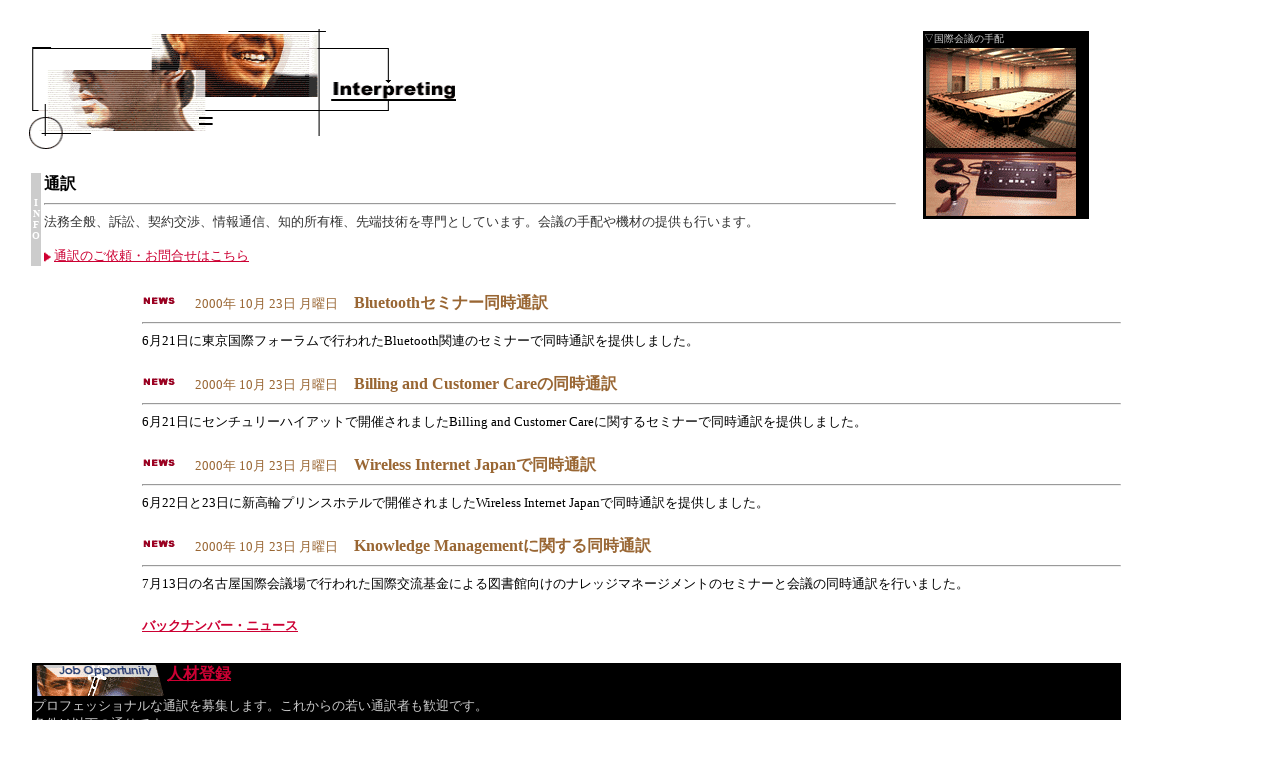

--- FILE ---
content_type: text/html
request_url: http://comf.com/business/tuuyaku.htm
body_size: 4597
content:

<HTML>

<HEAD>
  <meta HTTP-EQUIV="Content-Type" CONTENT="text/html; charset=x-sjis">
  <TITLE>COMFORT inc. Contents Menu</TITLE>
  <STYLE TYPE="text/css"><!--A:hover{text-decoration:underline; color:#FF9900}; --></STYLE>
</HEAD>

<BODY BGCOLOR="#FFFFFF" LINK="#CC0033" VLINK="#CC0033" ALINK="#FFCC00">
<TABLE WIDTH="90%" CELLSPACING="20">
  <TR> 
    <TD><IMG src="bus_img/tuu_t1.gif" width="427" height="120"></TD>
    <TD rowspan="2" valign="top"> 
      <TABLE width="160">
        <TR bgcolor="#000000"> 
          <TD><FONT color="#CCCCCC" size="1">▽国際会議の手配</FONT><IMG src="bus_img/tuu_img1.gif" width="150" height="100" border="2"><BR>
            <IMG src="bus_img/tuu_img2.gif" width="150" height="64" border="2"></TD>
        </TR>
      </TABLE>
    </TD>
  </TR>
  <TR> 
    <TD>
      <TABLE width="100%">
        <TR> 
          <TD width="7" bgcolor="#cccccc" align="CENTER"><B><FONT color="#ffffff" size="-2">I<BR>
            N<BR>
            F<BR>
            O</FONT></B></TD>
          <TD width="100%"><B>通訳</B> 
            <HR align=LEFT>
            <FONT color="#333333" size="-1">法務全般、訴訟、契約交渉、情報通信、知的所有権、先端技術を専門としています。会議の手配や機材の提供も行います。<BR>
            <BR>
            <A href="mailto:miyata@comf.com"><IMG src="bus_img/ask.gif" width="10" height="10" border="0" align="absmiddle">通訳のご依頼・お問合せはこちら</A> 
            </FONT></TD>
        </TR>
      </TABLE>
    </TD>
  </TR>
  <TR> 
    <TD ALIGN="RIGHT" colspan="2"> 

	<table width="90%">
	  <tr>
	    <td>
	      <img src="../def_img/news.gif" width="34" height="15">　<font color="#996633" size="2"> 2000年 10月 23日 月曜日</font>　<b><font size="3" color="#996633">Bluetoothセミナー同時通訳</font></b>
	      <HR>
	      <font size="2">6月21日に東京国際フォーラムで行われたBluetooth関連のセミナーで同時通訳を提供しました。</font>
	    </td>
	  </tr>
	</table>
	<br>	
	
	<table width="90%">
	  <tr>
	    <td>
	      <img src="../def_img/news.gif" width="34" height="15">　<font color="#996633" size="2"> 2000年 10月 23日 月曜日</font>　<b><font size="3" color="#996633">Billing and Customer Careの同時通訳</font></b>
	      <HR>
	      <font size="2">6月21日にセンチュリーハイアットで開催されましたBilling and Customer Careに関するセミナーで同時通訳を提供しました。</font>
	    </td>
	  </tr>
	</table>
	<br>	
	
	<table width="90%">
	  <tr>
	    <td>
	      <img src="../def_img/news.gif" width="34" height="15">　<font color="#996633" size="2"> 2000年 10月 23日 月曜日</font>　<b><font size="3" color="#996633">Wireless Internet Japanで同時通訳</font></b>
	      <HR>
	      <font size="2">6月22日と23日に新高輪プリンスホテルで開催されましたWireless Internet Japanで同時通訳を提供しました。</font>
	    </td>
	  </tr>
	</table>
	<br>	
	
	<table width="90%">
	  <tr>
	    <td>
	      <img src="../def_img/news.gif" width="34" height="15">　<font color="#996633" size="2"> 2000年 10月 23日 月曜日</font>　<b><font size="3" color="#996633">Knowledge Managementに関する同時通訳</font></b>
	      <HR>
	      <font size="2">7月13日の名古屋国際会議場で行われた国際交流基金による図書館向けのナレッジマネージメントのセミナーと会議の同時通訳を行いました。</font>
	    </td>
	  </tr>
	</table>
	<br>	
	
	<table width="90%">
	  <tr>
	    <td>
	      <a href="tuu_back.htm"><B><FONT size="2">バックナンバー・ニュース</FONT></B></a>
	    </td>
	  </tr>
	</table>
    </TD>
  </TR>
  <TR> 
    <TD colspan="2"> 


      <TABLE width="100%" cellspacing="3">
        <TR> 
          <TD width="100%" bgcolor="#000000" valign="bottom"><A href="../job/job.htm" target="_top"><IMG src="bus_img/job.gif" width="130" height="33" border="0" hspace="2" align="left"><B>人材登録</B></A><BR clear="all">
            <FONT size="2" color="#CCCCCC">プロフェッショナルな通訳を募集します。これからの若い通訳者も歓迎です。<BR>
            条件は以下の通りです。</FONT><BR>
            <BR>
            <FONT color="#CCCCCC" size="1">・通訳学校で専門的なトレーニングを受けた方 。<BR>
            ・専門的な内容を積極的に探求する用意のある方 。<BR>
            ・顧客および当社のメンバーと良好な関係を築ける方 翻訳もできる方。<BR>
            ・インターネット メールの環境があること。</FONT><BR>
            <BR>
            <FONT size="1" color="#CCCCCC">※ご興味のある方は、<A href="../job/job.htm" target="_top">人材登録フォーム</A>にてお気軽にご連絡下さい。</FONT></TD>
        </TR>
      </TABLE>
    </TD>
  </TR>
</TABLE>
</BODY>

</HTML>
